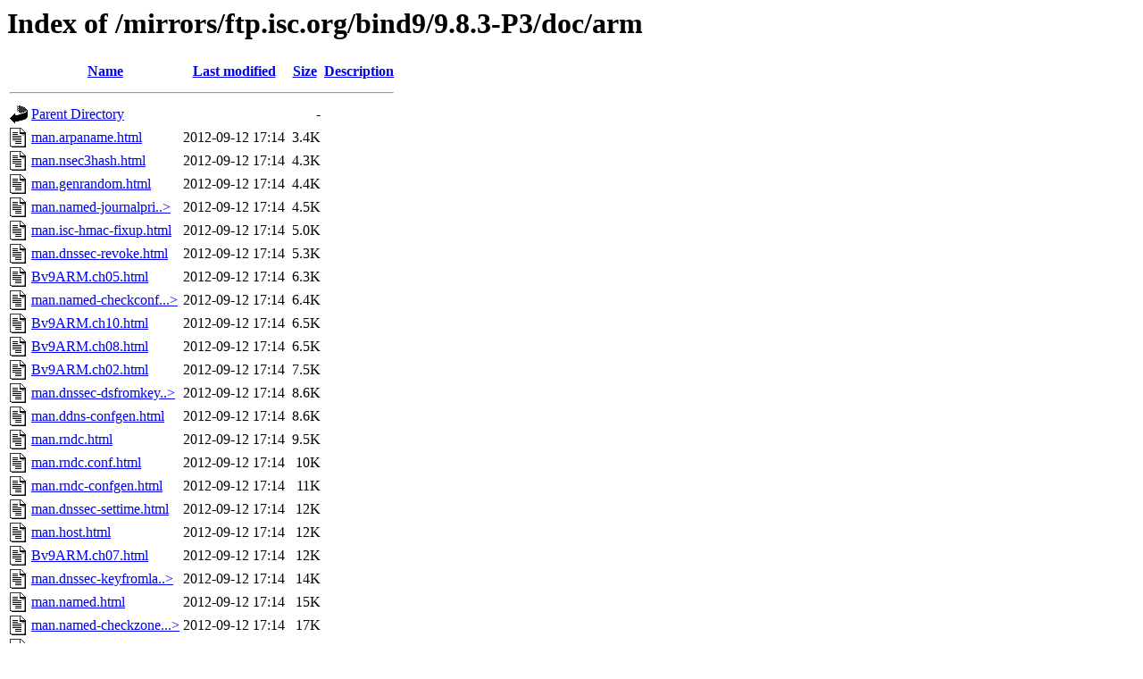

--- FILE ---
content_type: text/html;charset=ISO-8859-1
request_url: http://ftp.arnes.si/mirrors/ftp.isc.org/bind9/9.8.3-P3/doc/arm/?C=S;O=A
body_size: 8063
content:
<!DOCTYPE HTML PUBLIC "-//W3C//DTD HTML 3.2 Final//EN">
<html>
 <head>
  <title>Index of /mirrors/ftp.isc.org/bind9/9.8.3-P3/doc/arm</title>
 </head>
 <body>
<h1>Index of /mirrors/ftp.isc.org/bind9/9.8.3-P3/doc/arm</h1>
  <table>
   <tr><th valign="top"><img src="/icons/blank.gif" alt="[ICO]"></th><th><a href="?C=N;O=A">Name</a></th><th><a href="?C=M;O=A">Last modified</a></th><th><a href="?C=S;O=D">Size</a></th><th><a href="?C=D;O=A">Description</a></th></tr>
   <tr><th colspan="5"><hr></th></tr>
<tr><td valign="top"><img src="/icons/back.gif" alt="[PARENTDIR]"></td><td><a href="/mirrors/ftp.isc.org/bind9/9.8.3-P3/doc/">Parent Directory</a>       </td><td>&nbsp;</td><td align="right">  - </td><td>&nbsp;</td></tr>
<tr><td valign="top"><img src="/icons/text.gif" alt="[TXT]"></td><td><a href="man.arpaname.html">man.arpaname.html</a>      </td><td align="right">2012-09-12 17:14  </td><td align="right">3.4K</td><td>&nbsp;</td></tr>
<tr><td valign="top"><img src="/icons/text.gif" alt="[TXT]"></td><td><a href="man.nsec3hash.html">man.nsec3hash.html</a>     </td><td align="right">2012-09-12 17:14  </td><td align="right">4.3K</td><td>&nbsp;</td></tr>
<tr><td valign="top"><img src="/icons/text.gif" alt="[TXT]"></td><td><a href="man.genrandom.html">man.genrandom.html</a>     </td><td align="right">2012-09-12 17:14  </td><td align="right">4.4K</td><td>&nbsp;</td></tr>
<tr><td valign="top"><img src="/icons/text.gif" alt="[TXT]"></td><td><a href="man.named-journalprint.html">man.named-journalpri..&gt;</a></td><td align="right">2012-09-12 17:14  </td><td align="right">4.5K</td><td>&nbsp;</td></tr>
<tr><td valign="top"><img src="/icons/text.gif" alt="[TXT]"></td><td><a href="man.isc-hmac-fixup.html">man.isc-hmac-fixup.html</a></td><td align="right">2012-09-12 17:14  </td><td align="right">5.0K</td><td>&nbsp;</td></tr>
<tr><td valign="top"><img src="/icons/text.gif" alt="[TXT]"></td><td><a href="man.dnssec-revoke.html">man.dnssec-revoke.html</a> </td><td align="right">2012-09-12 17:14  </td><td align="right">5.3K</td><td>&nbsp;</td></tr>
<tr><td valign="top"><img src="/icons/text.gif" alt="[TXT]"></td><td><a href="Bv9ARM.ch05.html">Bv9ARM.ch05.html</a>       </td><td align="right">2012-09-12 17:14  </td><td align="right">6.3K</td><td>&nbsp;</td></tr>
<tr><td valign="top"><img src="/icons/text.gif" alt="[TXT]"></td><td><a href="man.named-checkconf.html">man.named-checkconf...&gt;</a></td><td align="right">2012-09-12 17:14  </td><td align="right">6.4K</td><td>&nbsp;</td></tr>
<tr><td valign="top"><img src="/icons/text.gif" alt="[TXT]"></td><td><a href="Bv9ARM.ch10.html">Bv9ARM.ch10.html</a>       </td><td align="right">2012-09-12 17:14  </td><td align="right">6.5K</td><td>&nbsp;</td></tr>
<tr><td valign="top"><img src="/icons/text.gif" alt="[TXT]"></td><td><a href="Bv9ARM.ch08.html">Bv9ARM.ch08.html</a>       </td><td align="right">2012-09-12 17:14  </td><td align="right">6.5K</td><td>&nbsp;</td></tr>
<tr><td valign="top"><img src="/icons/text.gif" alt="[TXT]"></td><td><a href="Bv9ARM.ch02.html">Bv9ARM.ch02.html</a>       </td><td align="right">2012-09-12 17:14  </td><td align="right">7.5K</td><td>&nbsp;</td></tr>
<tr><td valign="top"><img src="/icons/text.gif" alt="[TXT]"></td><td><a href="man.dnssec-dsfromkey.html">man.dnssec-dsfromkey..&gt;</a></td><td align="right">2012-09-12 17:14  </td><td align="right">8.6K</td><td>&nbsp;</td></tr>
<tr><td valign="top"><img src="/icons/text.gif" alt="[TXT]"></td><td><a href="man.ddns-confgen.html">man.ddns-confgen.html</a>  </td><td align="right">2012-09-12 17:14  </td><td align="right">8.6K</td><td>&nbsp;</td></tr>
<tr><td valign="top"><img src="/icons/text.gif" alt="[TXT]"></td><td><a href="man.rndc.html">man.rndc.html</a>          </td><td align="right">2012-09-12 17:14  </td><td align="right">9.5K</td><td>&nbsp;</td></tr>
<tr><td valign="top"><img src="/icons/text.gif" alt="[TXT]"></td><td><a href="man.rndc.conf.html">man.rndc.conf.html</a>     </td><td align="right">2012-09-12 17:14  </td><td align="right"> 10K</td><td>&nbsp;</td></tr>
<tr><td valign="top"><img src="/icons/text.gif" alt="[TXT]"></td><td><a href="man.rndc-confgen.html">man.rndc-confgen.html</a>  </td><td align="right">2012-09-12 17:14  </td><td align="right"> 11K</td><td>&nbsp;</td></tr>
<tr><td valign="top"><img src="/icons/text.gif" alt="[TXT]"></td><td><a href="man.dnssec-settime.html">man.dnssec-settime.html</a></td><td align="right">2012-09-12 17:14  </td><td align="right"> 12K</td><td>&nbsp;</td></tr>
<tr><td valign="top"><img src="/icons/text.gif" alt="[TXT]"></td><td><a href="man.host.html">man.host.html</a>          </td><td align="right">2012-09-12 17:14  </td><td align="right"> 12K</td><td>&nbsp;</td></tr>
<tr><td valign="top"><img src="/icons/text.gif" alt="[TXT]"></td><td><a href="Bv9ARM.ch07.html">Bv9ARM.ch07.html</a>       </td><td align="right">2012-09-12 17:14  </td><td align="right"> 12K</td><td>&nbsp;</td></tr>
<tr><td valign="top"><img src="/icons/text.gif" alt="[TXT]"></td><td><a href="man.dnssec-keyfromlabel.html">man.dnssec-keyfromla..&gt;</a></td><td align="right">2012-09-12 17:14  </td><td align="right"> 14K</td><td>&nbsp;</td></tr>
<tr><td valign="top"><img src="/icons/text.gif" alt="[TXT]"></td><td><a href="man.named.html">man.named.html</a>         </td><td align="right">2012-09-12 17:14  </td><td align="right"> 15K</td><td>&nbsp;</td></tr>
<tr><td valign="top"><img src="/icons/text.gif" alt="[TXT]"></td><td><a href="man.named-checkzone.html">man.named-checkzone...&gt;</a></td><td align="right">2012-09-12 17:14  </td><td align="right"> 17K</td><td>&nbsp;</td></tr>
<tr><td valign="top"><img src="/icons/text.gif" alt="[TXT]"></td><td><a href="man.dnssec-keygen.html">man.dnssec-keygen.html</a> </td><td align="right">2012-09-12 17:14  </td><td align="right"> 21K</td><td>&nbsp;</td></tr>
<tr><td valign="top"><img src="/icons/text.gif" alt="[TXT]"></td><td><a href="man.dnssec-signzone.html">man.dnssec-signzone...&gt;</a></td><td align="right">2012-09-12 17:14  </td><td align="right"> 23K</td><td>&nbsp;</td></tr>
<tr><td valign="top"><img src="/icons/text.gif" alt="[TXT]"></td><td><a href="Bv9ARM.html">Bv9ARM.html</a>            </td><td align="right">2012-09-12 17:14  </td><td align="right"> 24K</td><td>&nbsp;</td></tr>
<tr><td valign="top"><img src="/icons/text.gif" alt="[TXT]"></td><td><a href="Bv9ARM.ch01.html">Bv9ARM.ch01.html</a>       </td><td align="right">2012-09-12 17:14  </td><td align="right"> 25K</td><td>&nbsp;</td></tr>
<tr><td valign="top"><img src="/icons/text.gif" alt="[TXT]"></td><td><a href="man.nsupdate.html">man.nsupdate.html</a>      </td><td align="right">2012-09-12 17:14  </td><td align="right"> 27K</td><td>&nbsp;</td></tr>
<tr><td valign="top"><img src="/icons/text.gif" alt="[TXT]"></td><td><a href="man.dig.html">man.dig.html</a>           </td><td align="right">2012-09-12 17:14  </td><td align="right"> 32K</td><td>&nbsp;</td></tr>
<tr><td valign="top"><img src="/icons/text.gif" alt="[TXT]"></td><td><a href="Bv9ARM.ch03.html">Bv9ARM.ch03.html</a>       </td><td align="right">2012-09-12 17:14  </td><td align="right"> 46K</td><td>&nbsp;</td></tr>
<tr><td valign="top"><img src="/icons/text.gif" alt="[TXT]"></td><td><a href="Bv9ARM.ch09.html">Bv9ARM.ch09.html</a>       </td><td align="right">2012-09-12 17:14  </td><td align="right"> 67K</td><td>&nbsp;</td></tr>
<tr><td valign="top"><img src="/icons/text.gif" alt="[TXT]"></td><td><a href="Bv9ARM.ch04.html">Bv9ARM.ch04.html</a>       </td><td align="right">2012-09-12 17:14  </td><td align="right"> 94K</td><td>&nbsp;</td></tr>
<tr><td valign="top"><img src="/icons/text.gif" alt="[TXT]"></td><td><a href="Bv9ARM.ch06.html">Bv9ARM.ch06.html</a>       </td><td align="right">2012-09-12 17:14  </td><td align="right">510K</td><td>&nbsp;</td></tr>
<tr><td valign="top"><img src="/icons/layout.gif" alt="[   ]"></td><td><a href="Bv9ARM.pdf">Bv9ARM.pdf</a>             </td><td align="right">2012-09-12 17:14  </td><td align="right">1.2M</td><td>&nbsp;</td></tr>
   <tr><th colspan="5"><hr></th></tr>
</table>
</body></html>
